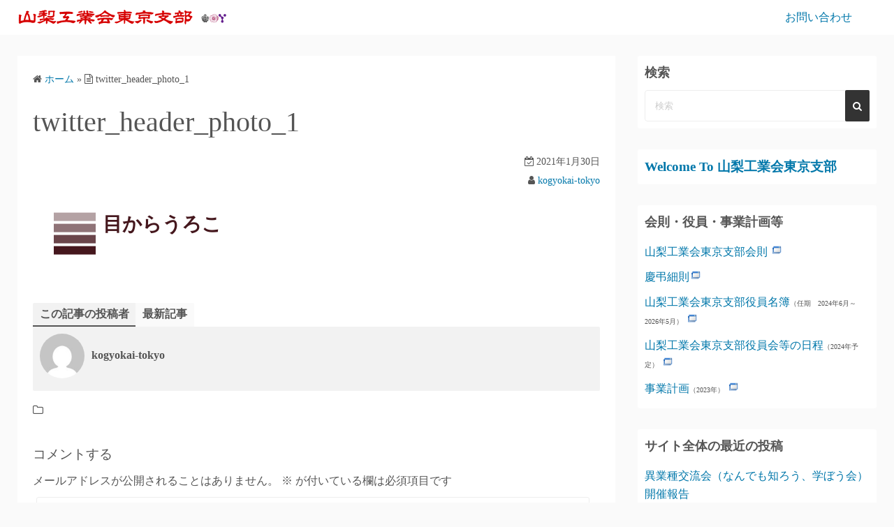

--- FILE ---
content_type: text/html; charset=UTF-8
request_url: https://yamanashi-kogyokai.tokyo/twitter_header_photo_1/
body_size: 11793
content:
<!DOCTYPE html>
<html dir="ltr" lang="ja">
<head>
	<meta charset="UTF-8">
	<meta name="viewport" content="width=device-width,initial-scale=1">
	<title>twitter_header_photo_1 | 山梨工業会東京支部</title>

		<!-- All in One SEO 4.3.4.1 - aioseo.com -->
		<meta name="robots" content="max-image-preview:large" />
		<link rel="canonical" href="https://yamanashi-kogyokai.tokyo/twitter_header_photo_1/" />
		<meta name="generator" content="All in One SEO (AIOSEO) 4.3.4.1 " />
		<script type="application/ld+json" class="aioseo-schema">
			{"@context":"https:\/\/schema.org","@graph":[{"@type":"BreadcrumbList","@id":"https:\/\/yamanashi-kogyokai.tokyo\/twitter_header_photo_1\/#breadcrumblist","itemListElement":[{"@type":"ListItem","@id":"https:\/\/yamanashi-kogyokai.tokyo\/#listItem","position":1,"item":{"@type":"WebPage","@id":"https:\/\/yamanashi-kogyokai.tokyo\/","name":"\u30db\u30fc\u30e0","description":"\u5c71\u68a8\u5de5\u696d\u4f1a\u6771\u4eac\u652f\u90e8\u306e\u30a4\u30d9\u30f3\u30c8\u60c5\u5831\u3001\u6d3b\u52d5\u6848\u5185\u3001\u6d3b\u52d5\u5831\u544a\u7b49\u3092\u968f\u6642\u304a\u5c4a\u3051\u3057\u307e\u3059","url":"https:\/\/yamanashi-kogyokai.tokyo\/"},"nextItem":"https:\/\/yamanashi-kogyokai.tokyo\/twitter_header_photo_1\/#listItem"},{"@type":"ListItem","@id":"https:\/\/yamanashi-kogyokai.tokyo\/twitter_header_photo_1\/#listItem","position":2,"item":{"@type":"WebPage","@id":"https:\/\/yamanashi-kogyokai.tokyo\/twitter_header_photo_1\/","name":"twitter_header_photo_1","url":"https:\/\/yamanashi-kogyokai.tokyo\/twitter_header_photo_1\/"},"previousItem":"https:\/\/yamanashi-kogyokai.tokyo\/#listItem"}]},{"@type":"ItemPage","@id":"https:\/\/yamanashi-kogyokai.tokyo\/twitter_header_photo_1\/#itempage","url":"https:\/\/yamanashi-kogyokai.tokyo\/twitter_header_photo_1\/","name":"twitter_header_photo_1 | \u5c71\u68a8\u5de5\u696d\u4f1a\u6771\u4eac\u652f\u90e8","inLanguage":"ja","isPartOf":{"@id":"https:\/\/yamanashi-kogyokai.tokyo\/#website"},"breadcrumb":{"@id":"https:\/\/yamanashi-kogyokai.tokyo\/twitter_header_photo_1\/#breadcrumblist"},"author":{"@id":"https:\/\/yamanashi-kogyokai.tokyo\/author\/kogyokai-tokyo\/#author"},"creator":{"@id":"https:\/\/yamanashi-kogyokai.tokyo\/author\/kogyokai-tokyo\/#author"},"datePublished":"2021-01-30T07:36:21+09:00","dateModified":"2021-01-30T07:36:21+09:00"},{"@type":"Organization","@id":"https:\/\/yamanashi-kogyokai.tokyo\/#organization","name":"\u5c71\u68a8\u5de5\u696d\u4f1a\u6771\u4eac\u652f\u90e8","url":"https:\/\/yamanashi-kogyokai.tokyo\/","logo":{"@type":"ImageObject","url":"https:\/\/yamanashi-kogyokai.tokyo\/wp-content\/uploads\/2020\/07\/tokyo-logo.png","@id":"https:\/\/yamanashi-kogyokai.tokyo\/#organizationLogo","width":562,"height":57},"image":{"@id":"https:\/\/yamanashi-kogyokai.tokyo\/#organizationLogo"}},{"@type":"Person","@id":"https:\/\/yamanashi-kogyokai.tokyo\/author\/kogyokai-tokyo\/#author","url":"https:\/\/yamanashi-kogyokai.tokyo\/author\/kogyokai-tokyo\/","name":"kogyokai-tokyo","image":{"@type":"ImageObject","@id":"https:\/\/yamanashi-kogyokai.tokyo\/twitter_header_photo_1\/#authorImage","url":"https:\/\/secure.gravatar.com\/avatar\/896b41906cba851047f73a6efd526de1c9e20a84547bc838e25a79d8dbc1e043?s=96&d=mm&r=g","width":96,"height":96,"caption":"kogyokai-tokyo"}},{"@type":"WebSite","@id":"https:\/\/yamanashi-kogyokai.tokyo\/#website","url":"https:\/\/yamanashi-kogyokai.tokyo\/","name":"\u5c71\u68a8\u5de5\u696d\u4f1a\u6771\u4eac\u652f\u90e8","description":"\u5c71\u68a8\u5de5\u696d\u4f1a\u6771\u4eac\u652f\u90e8\u306e\u30a4\u30d9\u30f3\u30c8\u60c5\u5831\u3001\u6d3b\u52d5\u6848\u5185\u3001\u6d3b\u52d5\u5831\u544a\u7b49\u3092\u968f\u6642\u304a\u5c4a\u3051\u3057\u307e\u3059","inLanguage":"ja","publisher":{"@id":"https:\/\/yamanashi-kogyokai.tokyo\/#organization"}}]}
		</script>
		<!-- All in One SEO -->

<meta name="dlm-version" content="4.7.78"><link rel="alternate" type="application/rss+xml" title="山梨工業会東京支部 &raquo; フィード" href="https://yamanashi-kogyokai.tokyo/feed/" />
<link rel="alternate" type="application/rss+xml" title="山梨工業会東京支部 &raquo; コメントフィード" href="https://yamanashi-kogyokai.tokyo/comments/feed/" />
<link rel="alternate" type="application/rss+xml" title="山梨工業会東京支部 &raquo; twitter_header_photo_1 のコメントのフィード" href="https://yamanashi-kogyokai.tokyo/feed/?attachment_id=214" />
<link rel="alternate" title="oEmbed (JSON)" type="application/json+oembed" href="https://yamanashi-kogyokai.tokyo/wp-json/oembed/1.0/embed?url=https%3A%2F%2Fyamanashi-kogyokai.tokyo%2Ftwitter_header_photo_1%2F" />
<link rel="alternate" title="oEmbed (XML)" type="text/xml+oembed" href="https://yamanashi-kogyokai.tokyo/wp-json/oembed/1.0/embed?url=https%3A%2F%2Fyamanashi-kogyokai.tokyo%2Ftwitter_header_photo_1%2F&#038;format=xml" />
<style id='wp-img-auto-sizes-contain-inline-css'>
img:is([sizes=auto i],[sizes^="auto," i]){contain-intrinsic-size:3000px 1500px}
/*# sourceURL=wp-img-auto-sizes-contain-inline-css */
</style>
<style id='wp-emoji-styles-inline-css'>

	img.wp-smiley, img.emoji {
		display: inline !important;
		border: none !important;
		box-shadow: none !important;
		height: 1em !important;
		width: 1em !important;
		margin: 0 0.07em !important;
		vertical-align: -0.1em !important;
		background: none !important;
		padding: 0 !important;
	}
/*# sourceURL=wp-emoji-styles-inline-css */
</style>
<style id='wp-block-library-inline-css'>
:root{--wp-block-synced-color:#7a00df;--wp-block-synced-color--rgb:122,0,223;--wp-bound-block-color:var(--wp-block-synced-color);--wp-editor-canvas-background:#ddd;--wp-admin-theme-color:#007cba;--wp-admin-theme-color--rgb:0,124,186;--wp-admin-theme-color-darker-10:#006ba1;--wp-admin-theme-color-darker-10--rgb:0,107,160.5;--wp-admin-theme-color-darker-20:#005a87;--wp-admin-theme-color-darker-20--rgb:0,90,135;--wp-admin-border-width-focus:2px}@media (min-resolution:192dpi){:root{--wp-admin-border-width-focus:1.5px}}.wp-element-button{cursor:pointer}:root .has-very-light-gray-background-color{background-color:#eee}:root .has-very-dark-gray-background-color{background-color:#313131}:root .has-very-light-gray-color{color:#eee}:root .has-very-dark-gray-color{color:#313131}:root .has-vivid-green-cyan-to-vivid-cyan-blue-gradient-background{background:linear-gradient(135deg,#00d084,#0693e3)}:root .has-purple-crush-gradient-background{background:linear-gradient(135deg,#34e2e4,#4721fb 50%,#ab1dfe)}:root .has-hazy-dawn-gradient-background{background:linear-gradient(135deg,#faaca8,#dad0ec)}:root .has-subdued-olive-gradient-background{background:linear-gradient(135deg,#fafae1,#67a671)}:root .has-atomic-cream-gradient-background{background:linear-gradient(135deg,#fdd79a,#004a59)}:root .has-nightshade-gradient-background{background:linear-gradient(135deg,#330968,#31cdcf)}:root .has-midnight-gradient-background{background:linear-gradient(135deg,#020381,#2874fc)}:root{--wp--preset--font-size--normal:16px;--wp--preset--font-size--huge:42px}.has-regular-font-size{font-size:1em}.has-larger-font-size{font-size:2.625em}.has-normal-font-size{font-size:var(--wp--preset--font-size--normal)}.has-huge-font-size{font-size:var(--wp--preset--font-size--huge)}.has-text-align-center{text-align:center}.has-text-align-left{text-align:left}.has-text-align-right{text-align:right}.has-fit-text{white-space:nowrap!important}#end-resizable-editor-section{display:none}.aligncenter{clear:both}.items-justified-left{justify-content:flex-start}.items-justified-center{justify-content:center}.items-justified-right{justify-content:flex-end}.items-justified-space-between{justify-content:space-between}.screen-reader-text{border:0;clip-path:inset(50%);height:1px;margin:-1px;overflow:hidden;padding:0;position:absolute;width:1px;word-wrap:normal!important}.screen-reader-text:focus{background-color:#ddd;clip-path:none;color:#444;display:block;font-size:1em;height:auto;left:5px;line-height:normal;padding:15px 23px 14px;text-decoration:none;top:5px;width:auto;z-index:100000}html :where(.has-border-color){border-style:solid}html :where([style*=border-top-color]){border-top-style:solid}html :where([style*=border-right-color]){border-right-style:solid}html :where([style*=border-bottom-color]){border-bottom-style:solid}html :where([style*=border-left-color]){border-left-style:solid}html :where([style*=border-width]){border-style:solid}html :where([style*=border-top-width]){border-top-style:solid}html :where([style*=border-right-width]){border-right-style:solid}html :where([style*=border-bottom-width]){border-bottom-style:solid}html :where([style*=border-left-width]){border-left-style:solid}html :where(img[class*=wp-image-]){height:auto;max-width:100%}:where(figure){margin:0 0 1em}html :where(.is-position-sticky){--wp-admin--admin-bar--position-offset:var(--wp-admin--admin-bar--height,0px)}@media screen and (max-width:600px){html :where(.is-position-sticky){--wp-admin--admin-bar--position-offset:0px}}

/*# sourceURL=wp-block-library-inline-css */
</style><style id='wp-block-heading-inline-css'>
h1:where(.wp-block-heading).has-background,h2:where(.wp-block-heading).has-background,h3:where(.wp-block-heading).has-background,h4:where(.wp-block-heading).has-background,h5:where(.wp-block-heading).has-background,h6:where(.wp-block-heading).has-background{padding:1.25em 2.375em}h1.has-text-align-left[style*=writing-mode]:where([style*=vertical-lr]),h1.has-text-align-right[style*=writing-mode]:where([style*=vertical-rl]),h2.has-text-align-left[style*=writing-mode]:where([style*=vertical-lr]),h2.has-text-align-right[style*=writing-mode]:where([style*=vertical-rl]),h3.has-text-align-left[style*=writing-mode]:where([style*=vertical-lr]),h3.has-text-align-right[style*=writing-mode]:where([style*=vertical-rl]),h4.has-text-align-left[style*=writing-mode]:where([style*=vertical-lr]),h4.has-text-align-right[style*=writing-mode]:where([style*=vertical-rl]),h5.has-text-align-left[style*=writing-mode]:where([style*=vertical-lr]),h5.has-text-align-right[style*=writing-mode]:where([style*=vertical-rl]),h6.has-text-align-left[style*=writing-mode]:where([style*=vertical-lr]),h6.has-text-align-right[style*=writing-mode]:where([style*=vertical-rl]){rotate:180deg}
/*# sourceURL=https://yamanashi-kogyokai.tokyo/wp-includes/blocks/heading/style.min.css */
</style>
<style id='global-styles-inline-css'>
:root{--wp--preset--aspect-ratio--square: 1;--wp--preset--aspect-ratio--4-3: 4/3;--wp--preset--aspect-ratio--3-4: 3/4;--wp--preset--aspect-ratio--3-2: 3/2;--wp--preset--aspect-ratio--2-3: 2/3;--wp--preset--aspect-ratio--16-9: 16/9;--wp--preset--aspect-ratio--9-16: 9/16;--wp--preset--color--black: #000000;--wp--preset--color--cyan-bluish-gray: #abb8c3;--wp--preset--color--white: #ffffff;--wp--preset--color--pale-pink: #f78da7;--wp--preset--color--vivid-red: #cf2e2e;--wp--preset--color--luminous-vivid-orange: #ff6900;--wp--preset--color--luminous-vivid-amber: #fcb900;--wp--preset--color--light-green-cyan: #7bdcb5;--wp--preset--color--vivid-green-cyan: #00d084;--wp--preset--color--pale-cyan-blue: #8ed1fc;--wp--preset--color--vivid-cyan-blue: #0693e3;--wp--preset--color--vivid-purple: #9b51e0;--wp--preset--gradient--vivid-cyan-blue-to-vivid-purple: linear-gradient(135deg,rgb(6,147,227) 0%,rgb(155,81,224) 100%);--wp--preset--gradient--light-green-cyan-to-vivid-green-cyan: linear-gradient(135deg,rgb(122,220,180) 0%,rgb(0,208,130) 100%);--wp--preset--gradient--luminous-vivid-amber-to-luminous-vivid-orange: linear-gradient(135deg,rgb(252,185,0) 0%,rgb(255,105,0) 100%);--wp--preset--gradient--luminous-vivid-orange-to-vivid-red: linear-gradient(135deg,rgb(255,105,0) 0%,rgb(207,46,46) 100%);--wp--preset--gradient--very-light-gray-to-cyan-bluish-gray: linear-gradient(135deg,rgb(238,238,238) 0%,rgb(169,184,195) 100%);--wp--preset--gradient--cool-to-warm-spectrum: linear-gradient(135deg,rgb(74,234,220) 0%,rgb(151,120,209) 20%,rgb(207,42,186) 40%,rgb(238,44,130) 60%,rgb(251,105,98) 80%,rgb(254,248,76) 100%);--wp--preset--gradient--blush-light-purple: linear-gradient(135deg,rgb(255,206,236) 0%,rgb(152,150,240) 100%);--wp--preset--gradient--blush-bordeaux: linear-gradient(135deg,rgb(254,205,165) 0%,rgb(254,45,45) 50%,rgb(107,0,62) 100%);--wp--preset--gradient--luminous-dusk: linear-gradient(135deg,rgb(255,203,112) 0%,rgb(199,81,192) 50%,rgb(65,88,208) 100%);--wp--preset--gradient--pale-ocean: linear-gradient(135deg,rgb(255,245,203) 0%,rgb(182,227,212) 50%,rgb(51,167,181) 100%);--wp--preset--gradient--electric-grass: linear-gradient(135deg,rgb(202,248,128) 0%,rgb(113,206,126) 100%);--wp--preset--gradient--midnight: linear-gradient(135deg,rgb(2,3,129) 0%,rgb(40,116,252) 100%);--wp--preset--font-size--small: 13px;--wp--preset--font-size--medium: 20px;--wp--preset--font-size--large: 36px;--wp--preset--font-size--x-large: 42px;--wp--preset--spacing--20: 0.44rem;--wp--preset--spacing--30: 0.67rem;--wp--preset--spacing--40: 1rem;--wp--preset--spacing--50: 1.5rem;--wp--preset--spacing--60: 2.25rem;--wp--preset--spacing--70: 3.38rem;--wp--preset--spacing--80: 5.06rem;--wp--preset--shadow--natural: 6px 6px 9px rgba(0, 0, 0, 0.2);--wp--preset--shadow--deep: 12px 12px 50px rgba(0, 0, 0, 0.4);--wp--preset--shadow--sharp: 6px 6px 0px rgba(0, 0, 0, 0.2);--wp--preset--shadow--outlined: 6px 6px 0px -3px rgb(255, 255, 255), 6px 6px rgb(0, 0, 0);--wp--preset--shadow--crisp: 6px 6px 0px rgb(0, 0, 0);}:where(.is-layout-flex){gap: 0.5em;}:where(.is-layout-grid){gap: 0.5em;}body .is-layout-flex{display: flex;}.is-layout-flex{flex-wrap: wrap;align-items: center;}.is-layout-flex > :is(*, div){margin: 0;}body .is-layout-grid{display: grid;}.is-layout-grid > :is(*, div){margin: 0;}:where(.wp-block-columns.is-layout-flex){gap: 2em;}:where(.wp-block-columns.is-layout-grid){gap: 2em;}:where(.wp-block-post-template.is-layout-flex){gap: 1.25em;}:where(.wp-block-post-template.is-layout-grid){gap: 1.25em;}.has-black-color{color: var(--wp--preset--color--black) !important;}.has-cyan-bluish-gray-color{color: var(--wp--preset--color--cyan-bluish-gray) !important;}.has-white-color{color: var(--wp--preset--color--white) !important;}.has-pale-pink-color{color: var(--wp--preset--color--pale-pink) !important;}.has-vivid-red-color{color: var(--wp--preset--color--vivid-red) !important;}.has-luminous-vivid-orange-color{color: var(--wp--preset--color--luminous-vivid-orange) !important;}.has-luminous-vivid-amber-color{color: var(--wp--preset--color--luminous-vivid-amber) !important;}.has-light-green-cyan-color{color: var(--wp--preset--color--light-green-cyan) !important;}.has-vivid-green-cyan-color{color: var(--wp--preset--color--vivid-green-cyan) !important;}.has-pale-cyan-blue-color{color: var(--wp--preset--color--pale-cyan-blue) !important;}.has-vivid-cyan-blue-color{color: var(--wp--preset--color--vivid-cyan-blue) !important;}.has-vivid-purple-color{color: var(--wp--preset--color--vivid-purple) !important;}.has-black-background-color{background-color: var(--wp--preset--color--black) !important;}.has-cyan-bluish-gray-background-color{background-color: var(--wp--preset--color--cyan-bluish-gray) !important;}.has-white-background-color{background-color: var(--wp--preset--color--white) !important;}.has-pale-pink-background-color{background-color: var(--wp--preset--color--pale-pink) !important;}.has-vivid-red-background-color{background-color: var(--wp--preset--color--vivid-red) !important;}.has-luminous-vivid-orange-background-color{background-color: var(--wp--preset--color--luminous-vivid-orange) !important;}.has-luminous-vivid-amber-background-color{background-color: var(--wp--preset--color--luminous-vivid-amber) !important;}.has-light-green-cyan-background-color{background-color: var(--wp--preset--color--light-green-cyan) !important;}.has-vivid-green-cyan-background-color{background-color: var(--wp--preset--color--vivid-green-cyan) !important;}.has-pale-cyan-blue-background-color{background-color: var(--wp--preset--color--pale-cyan-blue) !important;}.has-vivid-cyan-blue-background-color{background-color: var(--wp--preset--color--vivid-cyan-blue) !important;}.has-vivid-purple-background-color{background-color: var(--wp--preset--color--vivid-purple) !important;}.has-black-border-color{border-color: var(--wp--preset--color--black) !important;}.has-cyan-bluish-gray-border-color{border-color: var(--wp--preset--color--cyan-bluish-gray) !important;}.has-white-border-color{border-color: var(--wp--preset--color--white) !important;}.has-pale-pink-border-color{border-color: var(--wp--preset--color--pale-pink) !important;}.has-vivid-red-border-color{border-color: var(--wp--preset--color--vivid-red) !important;}.has-luminous-vivid-orange-border-color{border-color: var(--wp--preset--color--luminous-vivid-orange) !important;}.has-luminous-vivid-amber-border-color{border-color: var(--wp--preset--color--luminous-vivid-amber) !important;}.has-light-green-cyan-border-color{border-color: var(--wp--preset--color--light-green-cyan) !important;}.has-vivid-green-cyan-border-color{border-color: var(--wp--preset--color--vivid-green-cyan) !important;}.has-pale-cyan-blue-border-color{border-color: var(--wp--preset--color--pale-cyan-blue) !important;}.has-vivid-cyan-blue-border-color{border-color: var(--wp--preset--color--vivid-cyan-blue) !important;}.has-vivid-purple-border-color{border-color: var(--wp--preset--color--vivid-purple) !important;}.has-vivid-cyan-blue-to-vivid-purple-gradient-background{background: var(--wp--preset--gradient--vivid-cyan-blue-to-vivid-purple) !important;}.has-light-green-cyan-to-vivid-green-cyan-gradient-background{background: var(--wp--preset--gradient--light-green-cyan-to-vivid-green-cyan) !important;}.has-luminous-vivid-amber-to-luminous-vivid-orange-gradient-background{background: var(--wp--preset--gradient--luminous-vivid-amber-to-luminous-vivid-orange) !important;}.has-luminous-vivid-orange-to-vivid-red-gradient-background{background: var(--wp--preset--gradient--luminous-vivid-orange-to-vivid-red) !important;}.has-very-light-gray-to-cyan-bluish-gray-gradient-background{background: var(--wp--preset--gradient--very-light-gray-to-cyan-bluish-gray) !important;}.has-cool-to-warm-spectrum-gradient-background{background: var(--wp--preset--gradient--cool-to-warm-spectrum) !important;}.has-blush-light-purple-gradient-background{background: var(--wp--preset--gradient--blush-light-purple) !important;}.has-blush-bordeaux-gradient-background{background: var(--wp--preset--gradient--blush-bordeaux) !important;}.has-luminous-dusk-gradient-background{background: var(--wp--preset--gradient--luminous-dusk) !important;}.has-pale-ocean-gradient-background{background: var(--wp--preset--gradient--pale-ocean) !important;}.has-electric-grass-gradient-background{background: var(--wp--preset--gradient--electric-grass) !important;}.has-midnight-gradient-background{background: var(--wp--preset--gradient--midnight) !important;}.has-small-font-size{font-size: var(--wp--preset--font-size--small) !important;}.has-medium-font-size{font-size: var(--wp--preset--font-size--medium) !important;}.has-large-font-size{font-size: var(--wp--preset--font-size--large) !important;}.has-x-large-font-size{font-size: var(--wp--preset--font-size--x-large) !important;}
/*# sourceURL=global-styles-inline-css */
</style>

<style id='classic-theme-styles-inline-css'>
/*! This file is auto-generated */
.wp-block-button__link{color:#fff;background-color:#32373c;border-radius:9999px;box-shadow:none;text-decoration:none;padding:calc(.667em + 2px) calc(1.333em + 2px);font-size:1.125em}.wp-block-file__button{background:#32373c;color:#fff;text-decoration:none}
/*# sourceURL=/wp-includes/css/classic-themes.min.css */
</style>
<link rel='stylesheet' id='contact-form-7-css' href='https://yamanashi-kogyokai.tokyo/wp-content/plugins/contact-form-7/includes/css/styles.css?ver=5.7.4' media='all' />
<link rel='stylesheet' id='simple_days_style-css' href='https://yamanashi-kogyokai.tokyo/wp-content/uploads/simple_days_cache/style.min.css?ver=0.9.168' media='all' />
<link rel="preload" href="https://yamanashi-kogyokai.tokyo/wp-content/themes/simple-days/assets/css/keyframes.min.css?ver=6.9" as="style" />
<link rel='stylesheet' id='simple_days_keyframes-css' href='https://yamanashi-kogyokai.tokyo/wp-content/themes/simple-days/assets/css/keyframes.min.css?ver=6.9' media='all' />
<link rel="preload" href="https://yamanashi-kogyokai.tokyo/wp-content/themes/simple-days/assets/fonts/fontawesome/style.min.css" as="style" />
<link rel='stylesheet' id='font-awesome4-css' href='https://yamanashi-kogyokai.tokyo/wp-content/themes/simple-days/assets/fonts/fontawesome/style.min.css' media='all' />
<link rel='stylesheet' id='simple_days_plus_style-css' href='https://yamanashi-kogyokai.tokyo/wp-content/themes/simple-days-plus/style.css?ver=0.0.4' media='all' />
<script src="https://yamanashi-kogyokai.tokyo/wp-includes/js/jquery/jquery.min.js?ver=3.7.1" id="jquery-core-js"></script>
<script src="https://yamanashi-kogyokai.tokyo/wp-includes/js/jquery/jquery-migrate.min.js?ver=3.4.1" id="jquery-migrate-js"></script>
<link rel="https://api.w.org/" href="https://yamanashi-kogyokai.tokyo/wp-json/" /><link rel="alternate" title="JSON" type="application/json" href="https://yamanashi-kogyokai.tokyo/wp-json/wp/v2/media/214" /><link rel="EditURI" type="application/rsd+xml" title="RSD" href="https://yamanashi-kogyokai.tokyo/xmlrpc.php?rsd" />
<meta name="generator" content="WordPress 6.9" />
<link rel='shortlink' href='https://yamanashi-kogyokai.tokyo/?p=214' />
<!-- Favicon Rotator -->
<link rel="shortcut icon" href="https://yamanashi-kogyokai.tokyo/wp-content/uploads/2020/10/tokyo-logo-2.png" />
<!-- End Favicon Rotator -->
</head>
<body class="attachment wp-singular attachment-template-default single single-attachment postid-214 attachmentid-214 attachment-png wp-custom-logo wp-embed-responsive wp-theme-simple-days wp-child-theme-simple-days-plus" ontouchstart="">
		<input id="t_menu" class="dn" type="checkbox" />

		<header id="h_wrap" class="f_box f_col shadow_box h_sticky">
		
<div id="h_flex" class="wrap_frame f_box f_col110 w100">
	<div id="site_h" class="site_h f_box" role="banner">
		<div class="title_wrap f_box ai_c relative">

			
<div class="title_tag f_box ai_c f_col">
	<div class="site_title f_box ai_c f_col100"><h1 class="" style="line-height:0;"><a href="https://yamanashi-kogyokai.tokyo/" class="dib" rel="home"><img layout="intrinsic" decoding="async" src="https://yamanashi-kogyokai.tokyo/wp-content/uploads/2020/07/tokyo-logo.png" class="header_logo" width="562" height="57" alt="山梨工業会東京支部" /></a></h1></div></div>

<div class="menu_box bar_box absolute f_box ai_c dn001"><label for="t_menu" class="humberger tap_no m0"></label></div>
		</div>


	</div>


	<div id="nav_h" class="f_box">
		
		<nav class="wrap_frame nav_base nh_con">
			<ul id="menu_h" class="menu_h menu_i lsn m0 f_box f_col110 menu_h menu_a f_box f_wrap f_col100 ai_c lsn">
<li id="menu-item-20"  class="menu-item-20  menu-item menu-item-type-post_type menu-item-object-page relative fw_bold">

<div class="f_box jc_sb ai_c">
<a class="menu_s_a f_box ai_c" href="https://yamanashi-kogyokai.tokyo/?page_id=11">お問い合わせ</a>
</div>

</li>
</ul>		</nav>
			</div>


	

</div>
	</header>
	



	

  <div class="wrap_frame m_con jc_c001">
    <main id="post-214" class="contents post_content shadow_box post-214 attachment type-attachment status-inherit">

      <nav class="post_item mb_L"><ol id="breadcrumb" class="breadcrumb"><li><i class="fa fa-home" aria-hidden="true"></i> <a href="https://yamanashi-kogyokai.tokyo/"><span class="breadcrumb_home">ホーム</span></a></li> &raquo; <li><i class="fa fa-file-text-o" aria-hidden="true"></i> <span class="current">twitter_header_photo_1</span></li></ol></nav><!-- .breadcrumbs --><div class="post_item mb_L"><h1 class="post_title">twitter_header_photo_1</h1></div><div class="post_date post_item mb_L"><i class="fa fa-calendar-check-o" aria-hidden="true"></i> 2021年1月30日</div><div class="post_author post_item mb_L"><i class="fa fa-user" aria-hidden="true"></i>&nbsp;<a href="https://yamanashi-kogyokai.tokyo/author/kogyokai-tokyo/">kogyokai-tokyo</a></div><article id="post_body" class="post_body clearfix post_item mb_L" itemprop="articleBody"><p class="attachment"><a href='https://yamanashi-kogyokai.tokyo/wp-content/uploads/2021/01/twitter_header_photo_1.png'><img decoding="async" width="300" height="100" src="https://yamanashi-kogyokai.tokyo/wp-content/uploads/2021/01/twitter_header_photo_1-300x100.png" class="attachment-medium size-medium" alt="" srcset="https://yamanashi-kogyokai.tokyo/wp-content/uploads/2021/01/twitter_header_photo_1-300x100.png 300w, https://yamanashi-kogyokai.tokyo/wp-content/uploads/2021/01/twitter_header_photo_1-1024x341.png 1024w, https://yamanashi-kogyokai.tokyo/wp-content/uploads/2021/01/twitter_header_photo_1-768x256.png 768w, https://yamanashi-kogyokai.tokyo/wp-content/uploads/2021/01/twitter_header_photo_1.png 1500w" sizes="(max-width: 300px) 100vw, 300px" /></a></p>
</article>  <!--Author profile-->

  <div id="about_author" class="fsM post_item mb_L">
    <input id="aa_profile" class="tabs dn" type="radio" name="tab_item" checked>
    <label class="tab_item opa7 fw8 ta_c shadow_box" for="aa_profile">この記事の投稿者</label>
    <input id="aa_latest" class="tabs dn" type="radio" name="tab_item">
    <label class="tab_item opa7 fw8 ta_c shadow_box" for="aa_latest">最新記事</label>

    <div class="aa_wrap f_box ai_c f_col100 p10 shadow_box">
      <div class="aa_avatar">
        <img layout="intrinsic" decoding="async" src="https://secure.gravatar.com/avatar/896b41906cba851047f73a6efd526de1c9e20a84547bc838e25a79d8dbc1e043?s=96&#038;d=mm&#038;r=g" width="96" height="96" class="br50" alt="kogyokai-tokyo" />
              </div>






      <div id="aa_con1" class="tab_content dn fi15" >
        <ul class="aa_pl m0 lsn">
          <li><div class="aa_name fw4">kogyokai-tokyo</div></li>
          <li></li>

          
        </ul>
      </div>

      <div id="aa_con2" class="tab_content dn fi15" >

                    <ul class="aa_pl m0 lsn">
                              <li><a href="https://yamanashi-kogyokai.tokyo/%e7%94%a3%e5%ad%a6%e5%85%ac%e6%8a%80%e8%a1%93%e4%ba%a4%e6%b5%81%e4%bc%9a/%e3%80%90%e9%96%8b%e5%82%ac%e3%80%91%e7%9b%ae%e3%81%8b%e3%82%89%e3%81%86%e3%82%8d%e3%81%93%e7%ac%ac17%e5%bc%be/">【開催】目からうろこ第17弾</a> <span class="aa_date fs12 mo_br">2023年2月18日</span></li>
                              <li><a href="https://yamanashi-kogyokai.tokyo/%e7%94%a3%e5%ad%a6%e5%85%ac%e6%8a%80%e8%a1%93%e4%ba%a4%e6%b5%81%e4%bc%9a/%e7%94%a3%e5%ad%a6%e5%85%ac%e6%8a%80%e8%a1%93%e4%ba%a4%e6%b5%81%e4%bc%9a-%e7%9b%ae%e3%81%8b%e3%82%89%e3%81%86%e3%82%8d%e3%81%93%e7%ac%ac17%e5%bc%be/">産学公技術交流会 目からうろこ第17弾!</a> <span class="aa_date fs12 mo_br">2023年2月12日</span></li>
                              <li><a href="https://yamanashi-kogyokai.tokyo/%e3%81%82%e3%81%a3%e3%81%b1%e3%82%8c%e6%96%b0%e7%9d%80%e6%83%85%e5%a0%b1/85%e6%ad%b3%e3%81%a7%e3%81%ae%e5%b7%a5%e5%ad%a6%e5%8d%9a%e5%a3%ab%e5%8f%b7%e5%8f%96%e5%be%97%e3%81%ab%e3%81%82%e3%81%a3%e3%81%b1%e3%82%8c%ef%bc%81/">85歳での工学博士号取得にあっぱれ！</a> <span class="aa_date fs12 mo_br">2022年6月19日</span></li>
                              <li><a href="https://yamanashi-kogyokai.tokyo/yg%e4%bc%9a/%e7%ac%ac32%e5%9b%9eyg%e4%bc%9a%e9%96%8b%e5%82%ac/">第32回YG会開催</a> <span class="aa_date fs12 mo_br">2022年6月19日</span></li>
                              <li><a href="https://yamanashi-kogyokai.tokyo/%e5%b1%b1%e6%a2%a8%e5%b7%a5%e6%a5%ad%e4%bc%9a%e6%9d%b1%e4%ba%ac%e6%94%af%e9%83%a8%e7%b7%8f%e4%bc%9a/%e5%b1%b1%e6%a2%a8%e5%b7%a5%e6%a5%ad%e4%bc%9a%e3%80%80%e6%9d%b1%e4%ba%ac%e6%94%af%e9%83%a8%e3%80%80%ef%bc%92%ef%bc%90%ef%bc%92%ef%bc%92%e5%b9%b4%e5%ba%a6%e3%80%80%e5%ae%9a%e6%9c%9f%e7%b7%8f%e4%bc%9a/">山梨工業会　東京支部　２０２２年度　定期総会</a> <span class="aa_date fs12 mo_br">2022年6月19日</span></li>
                          </ul>
          
        </div>
      </div>
    </div>
    <!--/Author profile-->
    <div class="post_category post_item mb_L f_box f_wrap ai_c"><i class="fa fa-folder-o mr10" aria-hidden="true"></i> </div><nav class="nav_link_box post_item mb_L f_box jc_sb fit_content"></nav>
<div id="comments" class="comments-area post_item mb_L">

		<div id="respond" class="comment-respond">
		<h3 id="reply-title" class="comment-reply-title">コメントする <small><a rel="nofollow" id="cancel-comment-reply-link" href="/twitter_header_photo_1/#respond" style="display:none;">コメントをキャンセル</a></small></h3><form action="https://yamanashi-kogyokai.tokyo/wp-comments-post.php" method="post" id="commentform" class="comment-form"><p class="comment-notes"><span id="email-notes">メールアドレスが公開されることはありません。</span> <span class="required-field-message"><span class="required">※</span> が付いている欄は必須項目です</span></p>
				<div class="form-group"><div class="input-field"><textarea class="materialize-textarea" type="text" rows="10" id="textarea1" name="comment" aria-required="true" placeholder="コメント"></textarea></div></div><div class="form-group"><div class="input-field"><input class="validate" id="name" name="author" placeholder="お名前 *" type="text" value="" size="30" aria-required='true' /></div></div>
<div class="form-group"><div class="input-field"><input class="validate" id="email" name="email" placeholder="メール *" type="email" value="" size="30" aria-required='true' /></div></div>
<div class="form-group"><div class="input-field"><input class="validate" placeholder="サイト" id="url" name="url" type="text" value="" size="30" /></div></div>
<p class="comment-form-cookies-consent f_box ai_c"><input id="wp-comment-cookies-consent" class="mr10" name="wp-comment-cookies-consent" type="checkbox" value="yes" /><label for="wp-comment-cookies-consent" class="fs16">次回のコメントで使用するためブラウザーに自分の名前、メールアドレス、サイトを保存する。</label></p>
<p class="form-submit"><input name="submit" type="submit" id="submit" class="submit" value="コメントを送信" /> <input type='hidden' name='comment_post_ID' value='214' id='comment_post_ID' />
<input type='hidden' name='comment_parent' id='comment_parent' value='0' />
</p></form>	</div><!-- #respond -->
	
		</div><!-- #comments -->

		
    </main>
    <div id="sidebar_right" class="sidebar f_box f_col101 f_wrap jc_sa">
	<aside id="search-3" class="widget s_widget sr_widget widget_search shadow_box"><h3 class="widget_title sw_title">検索</h3><form role="search" method="get" class="search_form" action="https://yamanashi-kogyokai.tokyo/">
	<input type="search" id="search-form-696b823fa50e6" class="search_field" placeholder="検索" value="" name="s" />
	<button type="submit" class="search_submit"><i class="fa fa-search serch_icon" aria-hidden="true"></i></button>
</form>
</aside><aside id="block-2" class="widget s_widget sr_widget widget_block shadow_box">
<h3 class="wp-block-heading"><a href="https://yamanashi-kogyokai.tokyo/welcome/">Welcome To 山梨工業会東京支部</a></h3>
</aside><aside id="custom_html-2" class="widget_text widget s_widget sr_widget widget_custom_html shadow_box"><h3 class="widget_title sw_title">会則・役員・事業計画等</h3><div class="textwidget custom-html-widget"><!-- この次の行からコピー
<ul class="list2">
<li>ここにリンクを挿入</li>
</ul>
この前の行までコピー -->

<div class="side" style="padding-left:0">
<!-- ここから　山梨工業会東京支部会則 -->
<ul class="list2">
<li><a href="http://yamanashi-tokyo2.sakura.ne.jp/sblo_files/yamanashi-tokyo/image/kiyaku.pdf" target="_blank">山梨工業会東京支部会則</a> <img border="0" alt="link.png" src="http://yamanashi-tokyo2.sakura.ne.jp/sblo_files/yamanashi-tokyo/image/link.png" width="17" height="17"></li>
</ul>
	<!-- ここから　慶弔細則 -->
<ul class="list2">
<li><a href="https://yamanashi-kogyokai.tokyo/wp-content/uploads/2021/07/２０２１山梨工業会東京支部慶弔細則（最終）.docx" target = "_blank">慶弔細則</a><img border="0" alt="link.png" src="http://yamanashi-tokyo2.sakura.ne.jp/sblo_files/yamanashi-tokyo/image/link.png" width="17" height="17"></li>
</ul>
<!-- ここまで　慶弔細則 -->
<!-- ここから　山梨工業会東京支部役員名簿 -->
<ul class="list2">
<li><a href="https://yamanashi-kogyokai.tokyo/wp-content/uploads/2024/06/役員名簿（24年度）.pdf" target="_blank">山梨工業会東京支部役員名簿</a><span style="font-size:x-small;">（任期　2024年6月～2026年5月）</span> <img border="0" alt="link.png" src="http://yamanashi-tokyo2.sakura.ne.jp/sblo_files/yamanashi-tokyo/image/link.png" width="17" height="17"></li></ul>

<!-- ここから　山梨工業会東京支部役員会等の日程 -->
<ul class="list2">
<li><a href="https://yamanashi-kogyokai.tokyo/wp-content/uploads/2024/06/山梨工業会東京支部の日程（24年度.pdf" target = "_blank">山梨工業会東京支部役員会等の日程</a><span style="font-size:x-small;">（2024年予定）</span> <img border="0" alt="link.png" src="http://yamanashi-tokyo2.sakura.ne.jp/sblo_files/yamanashi-tokyo/image/link.png" width="17" height="17"></li>
</ul>
<!-- ここまで　山梨工業会東京支部役員会等の日程 -->

<!-- ここから　事業計画 -->
<ul class="list2">
<li><a href="https://yamanashi-kogyokai.tokyo/wp-content/uploads/2023/08/23年度東京支部事業計画.pdf" target = "_blank">事業計画</a><span style="font-size:x-small;">（2023年）</span> <img border="0" alt="link.png" src="http://yamanashi-tokyo2.sakura.ne.jp/sblo_files/yamanashi-tokyo/image/link.png" width="17" height="17"></li>
</ul>
<!-- ここまで　事業計画 -->


	
<!-- リンクを追加する場合は、ここから -->


<!-- ここまでの間に挿入（行は増やしても差し支えありません。） -->

</div>


</div></aside>
		<aside id="recent-posts-3" class="widget s_widget sr_widget widget_recent_entries shadow_box">
		<h3 class="widget_title sw_title">サイト全体の最近の投稿</h3>
		<ul>
											<li>
					<a href="https://yamanashi-kogyokai.tokyo/%e7%95%b0%e6%a5%ad%e7%a8%ae%e4%ba%a4%e6%b5%81%e4%bc%9a/%e7%95%b0%e6%a5%ad%e7%a8%ae%e4%ba%a4%e6%b5%81%e4%bc%9a%ef%bc%88%e3%81%aa%e3%82%93%e3%81%a7%e3%82%82%e7%9f%a5%e3%82%8d%e3%81%86%e3%80%81%e5%ad%a6%e3%81%bc%e3%81%86%e4%bc%9a%ef%bc%89%e9%96%8b%e5%82%ac/">異業種交流会（なんでも知ろう、学ぼう会）開催報告</a>
									</li>
											<li>
					<a href="https://yamanashi-kogyokai.tokyo/%e7%94%a3%e5%ad%a6%e5%85%ac%e6%8a%80%e8%a1%93%e4%ba%a4%e6%b5%81%e4%bc%9a/%e7%94%a3%e5%ad%a6%e5%85%ac%e6%8a%80%e8%a1%93%e4%ba%a4%e6%b5%81%e4%bc%9a%e3%80%80%e7%9b%ae%e3%81%8b%e3%82%89%e3%81%86%e3%82%8d%e3%81%93%e7%ac%ac20%e5%bc%be%ef%bc%81/">産学公技術交流会　目からうろこ第20弾！</a>
									</li>
											<li>
					<a href="https://yamanashi-kogyokai.tokyo/%e7%95%b0%e6%a5%ad%e7%a8%ae%e4%ba%a4%e6%b5%81%e4%bc%9a/%e7%95%b0%e6%a5%ad%e7%a8%ae%e4%ba%a4%e6%b5%81%e4%bc%9a%ef%bc%88%e3%81%aa%e3%82%93%e3%81%a7%e3%82%82%e7%9f%a5%e3%82%8d%e3%81%86%e3%80%81%e5%ad%a6%e3%81%bc%e3%81%86%e4%bc%9a%ef%bc%89/">異業種交流会（なんでも知ろう、学ぼう会）</a>
									</li>
											<li>
					<a href="https://yamanashi-kogyokai.tokyo/%e3%81%93%e3%82%93%e3%81%aa%e3%81%a8%e3%81%93%e3%82%8d%e3%81%ab%e5%85%88%e8%bc%a9%e3%81%8c%ef%bc%81/%e5%b1%b1%e6%a2%a8%e5%a4%a7%e5%ad%a6%e3%81%8b%e3%82%89%e6%b5%b7%e5%a4%96%e3%81%b8/">山梨大学から海外へ</a>
									</li>
											<li>
					<a href="https://yamanashi-kogyokai.tokyo/yg%e4%bc%9a/%e7%ac%ac39%e5%9b%9e%ef%bd%99%ef%bd%87%e4%bc%9a%e9%96%8b%e5%82%ac-%e9%ab%98%e6%a0%b9%e3%82%ab%e3%83%b3%e3%83%88%e3%83%aa%e3%83%bc%e5%80%b6%e6%a5%bd%e9%83%a8/">第39回ＹＧ会開催 (高根カントリー倶楽部)</a>
									</li>
					</ul>

		</aside><aside id="categories-2" class="widget s_widget sr_widget widget_categories shadow_box"><h3 class="widget_title sw_title">カテゴリー</h3>
			<ul>
					<li class="cat-item cat-item-9"><a href="https://yamanashi-kogyokai.tokyo/category/yg%e4%bc%9a/">YG会</a>
</li>
	<li class="cat-item cat-item-10"><a href="https://yamanashi-kogyokai.tokyo/category/yi%e4%bc%9a/">YI会</a>
</li>
	<li class="cat-item cat-item-11"><a href="https://yamanashi-kogyokai.tokyo/category/ys%e4%bc%9a/">YS会</a>
</li>
	<li class="cat-item cat-item-12"><a href="https://yamanashi-kogyokai.tokyo/category/yw%e4%bc%9a/">YW会</a>
</li>
	<li class="cat-item cat-item-18"><a href="https://yamanashi-kogyokai.tokyo/category/%e3%81%82%e3%81%a3%e3%81%b1%e3%82%8c%e6%96%b0%e7%9d%80%e6%83%85%e5%a0%b1/">あっぱれ新着情報</a>
</li>
	<li class="cat-item cat-item-3"><a href="https://yamanashi-kogyokai.tokyo/category/%e3%82%a2%e3%83%89%e3%83%90%e3%82%a4%e3%82%b6%e3%83%bc%e4%bc%9a%e8%ad%b0/">アドバイザー会議</a>
</li>
	<li class="cat-item cat-item-19"><a href="https://yamanashi-kogyokai.tokyo/category/%e3%81%93%e3%82%93%e3%81%aa%e3%81%a8%e3%81%93%e3%82%8d%e3%81%ab%e5%85%88%e8%bc%a9%e3%81%8c%ef%bc%81/">こんなところに先輩が！</a>
</li>
	<li class="cat-item cat-item-5"><a href="https://yamanashi-kogyokai.tokyo/category/%e4%bc%9a%e5%93%a1%e3%81%a0%e3%82%88%e3%82%8a/">会員だより</a>
</li>
	<li class="cat-item cat-item-16"><a href="https://yamanashi-kogyokai.tokyo/category/%e5%a5%b3%e6%80%a7%e6%8a%80%e8%a1%93%e8%80%85%e6%94%af%e6%8f%b4%e6%b4%bb%e5%8b%95/">女性技術者支援活動</a>
</li>
	<li class="cat-item cat-item-13"><a href="https://yamanashi-kogyokai.tokyo/category/%e5%b1%b1%e6%a2%a8%e5%b7%a5%e6%a5%ad%e4%bc%9a%e6%9d%b1%e4%ba%ac%e6%94%af%e9%83%a8%e7%b7%8f%e4%bc%9a/">山梨工業会東京支部総会</a>
</li>
	<li class="cat-item cat-item-14"><a href="https://yamanashi-kogyokai.tokyo/category/%e6%9d%b1%e4%ba%ac%e6%94%af%e9%83%a8%e3%81%ae%e6%b4%bb%e5%8b%95%e7%b4%b9%e4%bb%8b/">東京支部の活動紹介</a>
</li>
	<li class="cat-item cat-item-6"><a href="https://yamanashi-kogyokai.tokyo/category/%e7%94%a3%e5%ad%a6%e5%85%ac%e6%8a%80%e8%a1%93%e4%ba%a4%e6%b5%81%e4%bc%9a/">産学公技術交流会</a>
</li>
	<li class="cat-item cat-item-4"><a href="https://yamanashi-kogyokai.tokyo/category/%e7%95%b0%e6%a5%ad%e7%a8%ae%e4%ba%a4%e6%b5%81%e4%bc%9a/">異業種交流会</a>
</li>
	<li class="cat-item cat-item-7"><a href="https://yamanashi-kogyokai.tokyo/category/%e8%a6%8b%e5%ad%a6%e4%bc%9a/">見学会</a>
</li>
			</ul>

			</aside><aside id="execphp-2" class="widget s_widget sr_widget widget_execphp shadow_box"><h3 class="widget_title sw_title">カテゴリ内の最近の投稿</h3>			<div class="execphpwidget"> 
<!-- ループはじめ -->
<a href="https://yamanashi-kogyokai.tokyo/%e7%95%b0%e6%a5%ad%e7%a8%ae%e4%ba%a4%e6%b5%81%e4%bc%9a/%e7%95%b0%e6%a5%ad%e7%a8%ae%e4%ba%a4%e6%b5%81%e4%bc%9a%ef%bc%88%e3%81%aa%e3%82%93%e3%81%a7%e3%82%82%e7%9f%a5%e3%82%8d%e3%81%86%e3%80%81%e5%ad%a6%e3%81%bc%e3%81%86%e4%bc%9a%ef%bc%89%e9%96%8b%e5%82%ac/"><li>異業種交流会（なんでも知ろう、学ぼう会）開催報告</li><br/></a>

<!-- ループおわり -->
 
 
<!-- ループはじめ -->
<a href="https://yamanashi-kogyokai.tokyo/%e7%94%a3%e5%ad%a6%e5%85%ac%e6%8a%80%e8%a1%93%e4%ba%a4%e6%b5%81%e4%bc%9a/%e7%94%a3%e5%ad%a6%e5%85%ac%e6%8a%80%e8%a1%93%e4%ba%a4%e6%b5%81%e4%bc%9a%e3%80%80%e7%9b%ae%e3%81%8b%e3%82%89%e3%81%86%e3%82%8d%e3%81%93%e7%ac%ac20%e5%bc%be%ef%bc%81/"><li>産学公技術交流会　目からうろこ第20弾！</li><br/></a>

<!-- ループおわり -->
 
 
<!-- ループはじめ -->
<a href="https://yamanashi-kogyokai.tokyo/%e7%95%b0%e6%a5%ad%e7%a8%ae%e4%ba%a4%e6%b5%81%e4%bc%9a/%e7%95%b0%e6%a5%ad%e7%a8%ae%e4%ba%a4%e6%b5%81%e4%bc%9a%ef%bc%88%e3%81%aa%e3%82%93%e3%81%a7%e3%82%82%e7%9f%a5%e3%82%8d%e3%81%86%e3%80%81%e5%ad%a6%e3%81%bc%e3%81%86%e4%bc%9a%ef%bc%89/"><li>異業種交流会（なんでも知ろう、学ぼう会）</li><br/></a>

<!-- ループおわり -->
 
 
<!-- ループはじめ -->
<a href="https://yamanashi-kogyokai.tokyo/%e3%81%93%e3%82%93%e3%81%aa%e3%81%a8%e3%81%93%e3%82%8d%e3%81%ab%e5%85%88%e8%bc%a9%e3%81%8c%ef%bc%81/%e5%b1%b1%e6%a2%a8%e5%a4%a7%e5%ad%a6%e3%81%8b%e3%82%89%e6%b5%b7%e5%a4%96%e3%81%b8/"><li>山梨大学から海外へ</li><br/></a>

<!-- ループおわり -->
 
 
<!-- ループはじめ -->
<a href="https://yamanashi-kogyokai.tokyo/yg%e4%bc%9a/%e7%ac%ac39%e5%9b%9e%ef%bd%99%ef%bd%87%e4%bc%9a%e9%96%8b%e5%82%ac-%e9%ab%98%e6%a0%b9%e3%82%ab%e3%83%b3%e3%83%88%e3%83%aa%e3%83%bc%e5%80%b6%e6%a5%bd%e9%83%a8/"><li>第39回ＹＧ会開催 (高根カントリー倶楽部)</li><br/></a>

<!-- ループおわり -->
 
</div>
		</aside><aside id="custom_html-4" class="widget_text widget s_widget sr_widget widget_custom_html shadow_box"><h3 class="widget_title sw_title">リンク集</h3><div class="textwidget custom-html-widget"><div class="side" style="padding-left:0">

<ul class="list1">
<li><a href="https://kogyokai.yamanashi.ac.jp/" target="_blank">山梨工業会</a></li>
</ul>

<ul class="list1">
<li><a href="https://u.ymkp.net/kanagawa/" target="_blank">山梨工業会神奈川支部</a> </li>
</ul>

<ul class="list1">
<li><a href="https://www.yamanashi-kogyokai.org/kansai" target="_blank">山梨工業会関西支部</a></li>
</ul>

<ul class="list1">
<li><a href="http://www.yamanashi.ac.jp/" target="_blank">山梨大学</a></li>
</ul>

<ul class="list1">
<li><a href="http://www.eng.yamanashi.ac.jp/" target="_blank">山梨大学工学部</a> </li>
</ul>

</div></div></aside><aside id="block-3" class="widget s_widget sr_widget widget_block shadow_box"><h3>山梨工業会東京支部所在地</h3>
<div>
<div><h6>住所：東京都千代田区平河町2丁目7番1号<br>塩崎ビル　地下1階</h6></div>
<div><h6>最寄駅：東京メトロ有楽町線・半蔵門線・南北線<br>「永田町」駅4番出口目前</h6></div>
<a href="http://shiozaki-bldg.co.jp/shiozakibuilding/index.html">HP</a>
</div></aside></div>


  </div>


<footer id="site_f">
		<div class="no_bg">
		<div class="wrap_frame fw_con f_box jc_sb f_wrap f_col100">

			<div class="f_widget_L"></div>

			<div class="f_widget_C"></div>

			<div class="f_widget_R"></div>

		</div>

			</div>
		<div class="credit_wrap">
		<div align="center">
				〒108-0023 東京都港区芝浦3‐3‐6 キャンパスイノベーションセンター（山梨大学東京リエゾン）
		</div>
				<div class="wrap_frame credit f_box f_col jc_c ai_c">
			<div class="copyright_left">
						<div class="copyright_info f_box jc_c f_wrap">
			<div class="dn"></div>		</div>
		<div class="copyright_wordpress f_box f_wrap">
			<div class="dn">Powered by <a href="https://wordpress.org/">WordPress</a></div>
			<div class="dn">Theme by <a href="https://back2nature.jp/themes/simple-days">Simple Days</a></div>
			<div class="dn"></div>		</div>
					</div>
			<div class="copyright_right">
						<div class="copyright f_wrap f_box jc_c">
			&copy;2026&nbsp; <a href="https://yamanashi-kogyokai.tokyo">山梨工業会東京支部</a>		</div>
					</div>
		</div>
			</div>
	</footer>
<script type="speculationrules">
{"prefetch":[{"source":"document","where":{"and":[{"href_matches":"/*"},{"not":{"href_matches":["/wp-*.php","/wp-admin/*","/wp-content/uploads/*","/wp-content/*","/wp-content/plugins/*","/wp-content/themes/simple-days-plus/*","/wp-content/themes/simple-days/*","/*\\?(.+)"]}},{"not":{"selector_matches":"a[rel~=\"nofollow\"]"}},{"not":{"selector_matches":".no-prefetch, .no-prefetch a"}}]},"eagerness":"conservative"}]}
</script>
<script src="https://yamanashi-kogyokai.tokyo/wp-content/plugins/contact-form-7/includes/swv/js/index.js?ver=5.7.4" id="swv-js"></script>
<script id="contact-form-7-js-extra">
var wpcf7 = {"api":{"root":"https://yamanashi-kogyokai.tokyo/wp-json/","namespace":"contact-form-7/v1"}};
//# sourceURL=contact-form-7-js-extra
</script>
<script src="https://yamanashi-kogyokai.tokyo/wp-content/plugins/contact-form-7/includes/js/index.js?ver=5.7.4" id="contact-form-7-js"></script>
<script id="dlm-xhr-js-extra">
var dlmXHRtranslations = {"error":"An error occurred while trying to download the file. Please try again."};
//# sourceURL=dlm-xhr-js-extra
</script>
<script id="dlm-xhr-js-before">
const dlmXHR = {"xhr_links":{"class":["download-link","download-button"]},"prevent_duplicates":true,"ajaxUrl":"https:\/\/yamanashi-kogyokai.tokyo\/wp-admin\/admin-ajax.php"}; dlmXHRinstance = {}; const dlmXHRGlobalLinks = "https://yamanashi-kogyokai.tokyo/download/"; dlmXHRgif = "https://yamanashi-kogyokai.tokyo/wp-includes/images/spinner.gif"
//# sourceURL=dlm-xhr-js-before
</script>
<script src="https://yamanashi-kogyokai.tokyo/wp-content/plugins/download-monitor/assets/js/dlm-xhr.min.js?ver=4.7.78" id="dlm-xhr-js"></script>
<script src="https://yamanashi-kogyokai.tokyo/wp-includes/js/comment-reply.min.js?ver=6.9" id="comment-reply-js" async data-wp-strategy="async" fetchpriority="low"></script>
<script id="wp-emoji-settings" type="application/json">
{"baseUrl":"https://s.w.org/images/core/emoji/17.0.2/72x72/","ext":".png","svgUrl":"https://s.w.org/images/core/emoji/17.0.2/svg/","svgExt":".svg","source":{"concatemoji":"https://yamanashi-kogyokai.tokyo/wp-includes/js/wp-emoji-release.min.js?ver=6.9"}}
</script>
<script type="module">
/*! This file is auto-generated */
const a=JSON.parse(document.getElementById("wp-emoji-settings").textContent),o=(window._wpemojiSettings=a,"wpEmojiSettingsSupports"),s=["flag","emoji"];function i(e){try{var t={supportTests:e,timestamp:(new Date).valueOf()};sessionStorage.setItem(o,JSON.stringify(t))}catch(e){}}function c(e,t,n){e.clearRect(0,0,e.canvas.width,e.canvas.height),e.fillText(t,0,0);t=new Uint32Array(e.getImageData(0,0,e.canvas.width,e.canvas.height).data);e.clearRect(0,0,e.canvas.width,e.canvas.height),e.fillText(n,0,0);const a=new Uint32Array(e.getImageData(0,0,e.canvas.width,e.canvas.height).data);return t.every((e,t)=>e===a[t])}function p(e,t){e.clearRect(0,0,e.canvas.width,e.canvas.height),e.fillText(t,0,0);var n=e.getImageData(16,16,1,1);for(let e=0;e<n.data.length;e++)if(0!==n.data[e])return!1;return!0}function u(e,t,n,a){switch(t){case"flag":return n(e,"\ud83c\udff3\ufe0f\u200d\u26a7\ufe0f","\ud83c\udff3\ufe0f\u200b\u26a7\ufe0f")?!1:!n(e,"\ud83c\udde8\ud83c\uddf6","\ud83c\udde8\u200b\ud83c\uddf6")&&!n(e,"\ud83c\udff4\udb40\udc67\udb40\udc62\udb40\udc65\udb40\udc6e\udb40\udc67\udb40\udc7f","\ud83c\udff4\u200b\udb40\udc67\u200b\udb40\udc62\u200b\udb40\udc65\u200b\udb40\udc6e\u200b\udb40\udc67\u200b\udb40\udc7f");case"emoji":return!a(e,"\ud83e\u1fac8")}return!1}function f(e,t,n,a){let r;const o=(r="undefined"!=typeof WorkerGlobalScope&&self instanceof WorkerGlobalScope?new OffscreenCanvas(300,150):document.createElement("canvas")).getContext("2d",{willReadFrequently:!0}),s=(o.textBaseline="top",o.font="600 32px Arial",{});return e.forEach(e=>{s[e]=t(o,e,n,a)}),s}function r(e){var t=document.createElement("script");t.src=e,t.defer=!0,document.head.appendChild(t)}a.supports={everything:!0,everythingExceptFlag:!0},new Promise(t=>{let n=function(){try{var e=JSON.parse(sessionStorage.getItem(o));if("object"==typeof e&&"number"==typeof e.timestamp&&(new Date).valueOf()<e.timestamp+604800&&"object"==typeof e.supportTests)return e.supportTests}catch(e){}return null}();if(!n){if("undefined"!=typeof Worker&&"undefined"!=typeof OffscreenCanvas&&"undefined"!=typeof URL&&URL.createObjectURL&&"undefined"!=typeof Blob)try{var e="postMessage("+f.toString()+"("+[JSON.stringify(s),u.toString(),c.toString(),p.toString()].join(",")+"));",a=new Blob([e],{type:"text/javascript"});const r=new Worker(URL.createObjectURL(a),{name:"wpTestEmojiSupports"});return void(r.onmessage=e=>{i(n=e.data),r.terminate(),t(n)})}catch(e){}i(n=f(s,u,c,p))}t(n)}).then(e=>{for(const n in e)a.supports[n]=e[n],a.supports.everything=a.supports.everything&&a.supports[n],"flag"!==n&&(a.supports.everythingExceptFlag=a.supports.everythingExceptFlag&&a.supports[n]);var t;a.supports.everythingExceptFlag=a.supports.everythingExceptFlag&&!a.supports.flag,a.supports.everything||((t=a.source||{}).concatemoji?r(t.concatemoji):t.wpemoji&&t.twemoji&&(r(t.twemoji),r(t.wpemoji)))});
//# sourceURL=https://yamanashi-kogyokai.tokyo/wp-includes/js/wp-emoji-loader.min.js
</script>
</body>
</html>
